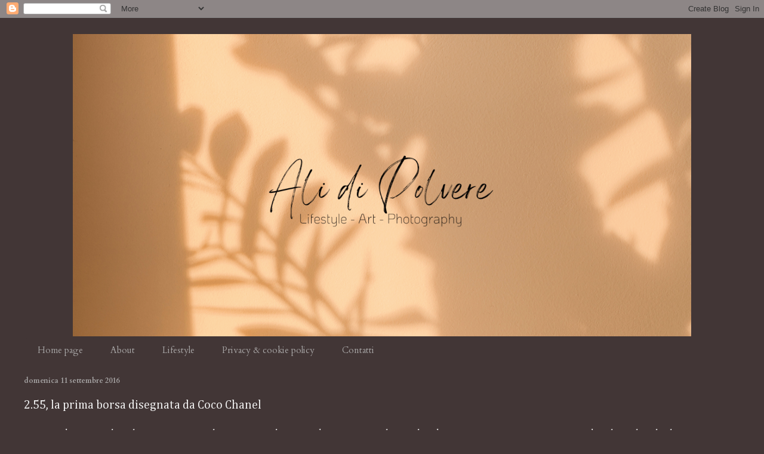

--- FILE ---
content_type: text/html; charset=UTF-8
request_url: http://alidipolvere.blogspot.com/2016/09/255-la-prima-borsa-disegnata-da-coco.html
body_size: 13384
content:
<!DOCTYPE html>
<html class='v2' dir='ltr' xmlns='http://www.w3.org/1999/xhtml' xmlns:b='http://www.google.com/2005/gml/b' xmlns:data='http://www.google.com/2005/gml/data' xmlns:expr='http://www.google.com/2005/gml/expr'>
<head>
<link href='https://www.blogger.com/static/v1/widgets/4128112664-css_bundle_v2.css' rel='stylesheet' type='text/css'/>
<meta content='width=1100' name='viewport'/>
<meta content='text/html; charset=UTF-8' http-equiv='Content-Type'/>
<meta content='blogger' name='generator'/>
<link href='http://alidipolvere.blogspot.com/favicon.ico' rel='icon' type='image/x-icon'/>
<link href='http://alidipolvere.blogspot.com/2016/09/255-la-prima-borsa-disegnata-da-coco.html' rel='canonical'/>
<link rel="alternate" type="application/atom+xml" title="Ali di Polvere - Atom" href="http://alidipolvere.blogspot.com/feeds/posts/default" />
<link rel="alternate" type="application/rss+xml" title="Ali di Polvere - RSS" href="http://alidipolvere.blogspot.com/feeds/posts/default?alt=rss" />
<link rel="service.post" type="application/atom+xml" title="Ali di Polvere - Atom" href="https://draft.blogger.com/feeds/49817702940154407/posts/default" />

<link rel="alternate" type="application/atom+xml" title="Ali di Polvere - Atom" href="http://alidipolvere.blogspot.com/feeds/2117747995459956010/comments/default" />
<!--Can't find substitution for tag [blog.ieCssRetrofitLinks]-->
<link href='https://blogger.googleusercontent.com/img/b/R29vZ2xl/AVvXsEi-KkBeftsVGUUUTzLej-n-iLeTVsYdKLf-6rznVBoeDClAFfOZOvqRBQGvegxc9XjzSE5oR2TafK-3KXN5y4jOYjnTfrkBM21gt97ca915-0LwFwkAZdZaqSFrZPTiI_FZDxQiDr4vXw/s1600/chanel+1+watercolor.png' rel='image_src'/>
<meta content='http://alidipolvere.blogspot.com/2016/09/255-la-prima-borsa-disegnata-da-coco.html' property='og:url'/>
<meta content='2.55, la prima borsa disegnata da Coco Chanel' property='og:title'/>
<meta content=' Scrivere di Coco Chanel non è mai semplice, per me. Il timore di non trovare le parole adatte per raccontare questa icona di stile, colei c...' property='og:description'/>
<meta content='https://blogger.googleusercontent.com/img/b/R29vZ2xl/AVvXsEi-KkBeftsVGUUUTzLej-n-iLeTVsYdKLf-6rznVBoeDClAFfOZOvqRBQGvegxc9XjzSE5oR2TafK-3KXN5y4jOYjnTfrkBM21gt97ca915-0LwFwkAZdZaqSFrZPTiI_FZDxQiDr4vXw/w1200-h630-p-k-no-nu/chanel+1+watercolor.png' property='og:image'/>
<title>2.55, la prima borsa disegnata da Coco Chanel</title>
<style type='text/css'>@font-face{font-family:'Cambria';font-style:normal;font-weight:400;font-display:swap;src:url(//fonts.gstatic.com/l/font?kit=GFDqWAB9jnWLT-HIK7ILrphaOAw&skey=d4699178559bc4b0&v=v18)format('woff2');unicode-range:U+0000-00FF,U+0131,U+0152-0153,U+02BB-02BC,U+02C6,U+02DA,U+02DC,U+0304,U+0308,U+0329,U+2000-206F,U+20AC,U+2122,U+2191,U+2193,U+2212,U+2215,U+FEFF,U+FFFD;}@font-face{font-family:'Cardo';font-style:normal;font-weight:400;font-display:swap;src:url(//fonts.gstatic.com/s/cardo/v21/wlp_gwjKBV1pqhvP3IE7225PUCk.woff2)format('woff2');unicode-range:U+0304-0305,U+0308,U+0331,U+10330-1034A;}@font-face{font-family:'Cardo';font-style:normal;font-weight:400;font-display:swap;src:url(//fonts.gstatic.com/s/cardo/v21/wlp_gwjKBV1pqhv03IE7225PUCk.woff2)format('woff2');unicode-range:U+1F00-1FFF;}@font-face{font-family:'Cardo';font-style:normal;font-weight:400;font-display:swap;src:url(//fonts.gstatic.com/s/cardo/v21/wlp_gwjKBV1pqhv73IE7225PUCk.woff2)format('woff2');unicode-range:U+0370-0377,U+037A-037F,U+0384-038A,U+038C,U+038E-03A1,U+03A3-03FF;}@font-face{font-family:'Cardo';font-style:normal;font-weight:400;font-display:swap;src:url(//fonts.gstatic.com/s/cardo/v21/wlp_gwjKBV1pqhv63IE7225PUCk.woff2)format('woff2');unicode-range:U+0307-0308,U+0590-05FF,U+200C-2010,U+20AA,U+25CC,U+FB1D-FB4F;}@font-face{font-family:'Cardo';font-style:normal;font-weight:400;font-display:swap;src:url(//fonts.gstatic.com/s/cardo/v21/wlp_gwjKBV1pqhu63IE7225PUCk.woff2)format('woff2');unicode-range:U+10300-1032F;}@font-face{font-family:'Cardo';font-style:normal;font-weight:400;font-display:swap;src:url(//fonts.gstatic.com/s/cardo/v21/wlp_gwjKBV1pqhvM3IE7225PUCk.woff2)format('woff2');unicode-range:U+16A0-16F8;}@font-face{font-family:'Cardo';font-style:normal;font-weight:400;font-display:swap;src:url(//fonts.gstatic.com/s/cardo/v21/wlp_gwjKBV1pqhv23IE7225PUCk.woff2)format('woff2');unicode-range:U+0100-02BA,U+02BD-02C5,U+02C7-02CC,U+02CE-02D7,U+02DD-02FF,U+0304,U+0308,U+0329,U+1D00-1DBF,U+1E00-1E9F,U+1EF2-1EFF,U+2020,U+20A0-20AB,U+20AD-20C0,U+2113,U+2C60-2C7F,U+A720-A7FF;}@font-face{font-family:'Cardo';font-style:normal;font-weight:400;font-display:swap;src:url(//fonts.gstatic.com/s/cardo/v21/wlp_gwjKBV1pqhv43IE7225P.woff2)format('woff2');unicode-range:U+0000-00FF,U+0131,U+0152-0153,U+02BB-02BC,U+02C6,U+02DA,U+02DC,U+0304,U+0308,U+0329,U+2000-206F,U+20AC,U+2122,U+2191,U+2193,U+2212,U+2215,U+FEFF,U+FFFD;}@font-face{font-family:'Cardo';font-style:normal;font-weight:700;font-display:swap;src:url(//fonts.gstatic.com/s/cardo/v21/wlpygwjKBV1pqhND-ZQh-WNlaiBWM_I.woff2)format('woff2');unicode-range:U+0304-0305,U+0308,U+0331,U+10330-1034A;}@font-face{font-family:'Cardo';font-style:normal;font-weight:700;font-display:swap;src:url(//fonts.gstatic.com/s/cardo/v21/wlpygwjKBV1pqhND-ZQa-WNlaiBWM_I.woff2)format('woff2');unicode-range:U+1F00-1FFF;}@font-face{font-family:'Cardo';font-style:normal;font-weight:700;font-display:swap;src:url(//fonts.gstatic.com/s/cardo/v21/wlpygwjKBV1pqhND-ZQV-WNlaiBWM_I.woff2)format('woff2');unicode-range:U+0370-0377,U+037A-037F,U+0384-038A,U+038C,U+038E-03A1,U+03A3-03FF;}@font-face{font-family:'Cardo';font-style:normal;font-weight:700;font-display:swap;src:url(//fonts.gstatic.com/s/cardo/v21/wlpygwjKBV1pqhND-ZQU-WNlaiBWM_I.woff2)format('woff2');unicode-range:U+0307-0308,U+0590-05FF,U+200C-2010,U+20AA,U+25CC,U+FB1D-FB4F;}@font-face{font-family:'Cardo';font-style:normal;font-weight:700;font-display:swap;src:url(//fonts.gstatic.com/s/cardo/v21/wlpygwjKBV1pqhND-ZRU-WNlaiBWM_I.woff2)format('woff2');unicode-range:U+10300-1032F;}@font-face{font-family:'Cardo';font-style:normal;font-weight:700;font-display:swap;src:url(//fonts.gstatic.com/s/cardo/v21/wlpygwjKBV1pqhND-ZQi-WNlaiBWM_I.woff2)format('woff2');unicode-range:U+16A0-16F8;}@font-face{font-family:'Cardo';font-style:normal;font-weight:700;font-display:swap;src:url(//fonts.gstatic.com/s/cardo/v21/wlpygwjKBV1pqhND-ZQY-WNlaiBWM_I.woff2)format('woff2');unicode-range:U+0100-02BA,U+02BD-02C5,U+02C7-02CC,U+02CE-02D7,U+02DD-02FF,U+0304,U+0308,U+0329,U+1D00-1DBF,U+1E00-1E9F,U+1EF2-1EFF,U+2020,U+20A0-20AB,U+20AD-20C0,U+2113,U+2C60-2C7F,U+A720-A7FF;}@font-face{font-family:'Cardo';font-style:normal;font-weight:700;font-display:swap;src:url(//fonts.gstatic.com/s/cardo/v21/wlpygwjKBV1pqhND-ZQW-WNlaiBW.woff2)format('woff2');unicode-range:U+0000-00FF,U+0131,U+0152-0153,U+02BB-02BC,U+02C6,U+02DA,U+02DC,U+0304,U+0308,U+0329,U+2000-206F,U+20AC,U+2122,U+2191,U+2193,U+2212,U+2215,U+FEFF,U+FFFD;}</style>
<style id='page-skin-1' type='text/css'><!--
/*
-----------------------------------------------
Blogger Template Style
Name:     Ethereal
Designer: Jason Morrow
URL:      jasonmorrow.etsy.com
----------------------------------------------- */
/* Content
----------------------------------------------- */
body {
font: normal normal 17px Cardo;
color: #eeeeee;
background: #423636 none repeat-x scroll top left;
}
html body .content-outer {
min-width: 0;
max-width: 100%;
width: 100%;
}
a:link {
text-decoration: none;
color: #FCE8B2;
}
a:visited {
text-decoration: none;
color: #eb9d75;
}
a:hover {
text-decoration: underline;
color: #f4a076;
}
.main-inner {
padding-top: 15px;
}
.body-fauxcolumn-outer {
background: transparent none repeat-x scroll top center;
}
.content-fauxcolumns .fauxcolumn-inner {
background: #423636 none repeat-x scroll top left;
border-left: 1px solid #423636;
border-right: 1px solid #423636;
}
/* Flexible Background
----------------------------------------------- */
.content-fauxcolumn-outer .fauxborder-left {
width: 100%;
padding-left: 0;
margin-left: -0;
background-color: transparent;
background-image: none;
background-repeat: no-repeat;
background-position: left top;
}
.content-fauxcolumn-outer .fauxborder-right {
margin-right: -0;
width: 0;
background-color: transparent;
background-image: none;
background-repeat: no-repeat;
background-position: right top;
}
/* Columns
----------------------------------------------- */
.content-inner {
padding: 0;
}
/* Header
----------------------------------------------- */
.header-inner {
padding: 27px 0 3px;
}
.header-inner .section {
margin: 0 35px;
}
.Header h1 {
font: normal normal 60px Times, 'Times New Roman', FreeSerif, serif;
color: #ffa575;
}
.Header h1 a {
color: #ffa575;
}
.Header .description {
font-size: 115%;
color: #a9a7a7;
}
.header-inner .Header .titlewrapper,
.header-inner .Header .descriptionwrapper {
padding-left: 0;
padding-right: 0;
margin-bottom: 0;
}
/* Tabs
----------------------------------------------- */
.tabs-outer {
position: relative;
background: transparent;
}
.tabs-cap-top, .tabs-cap-bottom {
position: absolute;
width: 100%;
}
.tabs-cap-bottom {
bottom: 0;
}
.tabs-inner {
padding: 0;
}
.tabs-inner .section {
margin: 0 35px;
}
*+html body .tabs-inner .widget li {
padding: 1px;
}
.PageList {
border-bottom: 1px solid #423636;
}
.tabs-inner .widget li.selected a,
.tabs-inner .widget li a:hover {
position: relative;
-moz-border-radius-topleft: 5px;
-moz-border-radius-topright: 5px;
-webkit-border-top-left-radius: 5px;
-webkit-border-top-right-radius: 5px;
-goog-ms-border-top-left-radius: 5px;
-goog-ms-border-top-right-radius: 5px;
border-top-left-radius: 5px;
border-top-right-radius: 5px;
background: #3d3b3b none ;
color: #a9a7a7;
}
.tabs-inner .widget li a {
display: inline-block;
margin: 0;
margin-right: 1px;
padding: .65em 1.5em;
font: normal normal 15px Cardo;
color: #a9a7a7;
background-color: #423636;
-moz-border-radius-topleft: 5px;
-moz-border-radius-topright: 5px;
-webkit-border-top-left-radius: 5px;
-webkit-border-top-right-radius: 5px;
-goog-ms-border-top-left-radius: 5px;
-goog-ms-border-top-right-radius: 5px;
border-top-left-radius: 5px;
border-top-right-radius: 5px;
}
/* Headings
----------------------------------------------- */
h2 {
font: normal bold 12px Cardo;
color: #a9a7a7;
}
/* Widgets
----------------------------------------------- */
.main-inner .column-left-inner {
padding: 0 0 0 20px;
}
.main-inner .column-left-inner .section {
margin-right: 0;
}
.main-inner .column-right-inner {
padding: 0 20px 0 0;
}
.main-inner .column-right-inner .section {
margin-left: 0;
}
.main-inner .section {
padding: 0;
}
.main-inner .widget {
padding: 0 0 15px;
margin: 20px 0;
border-bottom: 1px solid #f9f9f9;
}
.main-inner .widget h2 {
margin: 0;
padding: .6em 0 .5em;
}
.footer-inner .widget h2 {
padding: 0 0 .4em;
}
.main-inner .widget h2 + div, .footer-inner .widget h2 + div {
padding-top: 15px;
}
.main-inner .widget .widget-content {
margin: 0;
padding: 15px 0 0;
}
.main-inner .widget ul, .main-inner .widget #ArchiveList ul.flat {
margin: -15px -15px -15px;
padding: 0;
list-style: none;
}
.main-inner .sidebar .widget h2 {
border-bottom: 1px solid transparent;
}
.main-inner .widget #ArchiveList {
margin: -15px 0 0;
}
.main-inner .widget ul li, .main-inner .widget #ArchiveList ul.flat li {
padding: .5em 15px;
text-indent: 0;
}
.main-inner .widget #ArchiveList ul li {
padding-top: .25em;
padding-bottom: .25em;
}
.main-inner .widget ul li:first-child, .main-inner .widget #ArchiveList ul.flat li:first-child {
border-top: none;
}
.main-inner .widget ul li:last-child, .main-inner .widget #ArchiveList ul.flat li:last-child {
border-bottom: none;
}
.main-inner .widget .post-body ul {
padding: 0 2.5em;
margin: .5em 0;
list-style: disc;
}
.main-inner .widget .post-body ul li {
padding: 0.25em 0;
margin-bottom: .25em;
color: #eeeeee;
border: none;
}
.footer-inner .widget ul {
padding: 0;
list-style: none;
}
.widget .zippy {
color: #ffffff;
}
/* Posts
----------------------------------------------- */
.main.section {
margin: 0 20px;
}
body .main-inner .Blog {
padding: 0;
background-color: transparent;
border: none;
}
.main-inner .widget h2.date-header {
border-bottom: 1px solid transparent;
}
.date-outer {
position: relative;
margin: 15px 0 20px;
}
.date-outer:first-child {
margin-top: 0;
}
.date-posts {
clear: both;
}
.post-outer, .inline-ad {
border-bottom: 1px solid #f9f9f9;
padding: 30px 0;
}
.post-outer {
padding-bottom: 10px;
}
.post-outer:first-child {
padding-top: 0;
border-top: none;
}
.post-outer:last-child, .inline-ad:last-child {
border-bottom: none;
}
.post-body img {
padding: 8px;
}
h3.post-title, h4 {
font: normal normal 20px Cambria;
color: #EEEEEE;
}
h3.post-title a {
font: normal normal 20px Cambria;
color: #EEEEEE;
text-decoration: none;
}
h3.post-title a:hover {
color: #f4a076;
text-decoration: underline;
}
.post-header {
margin: 0 0 1.5em;
}
.post-body {
line-height: 1.4;
}
.post-footer {
margin: 1.5em 0 0;
}
#blog-pager {
padding: 15px;
}
.blog-feeds, .post-feeds {
margin: 1em 0;
text-align: center;
}
.post-outer .comments {
margin-top: 2em;
}
/* Comments
----------------------------------------------- */
.comments .comments-content .icon.blog-author {
background-repeat: no-repeat;
background-image: url([data-uri]);
}
.comments .comments-content .loadmore a {
background: #423636 none repeat-x scroll top left;
}
.comments .comments-content .loadmore a {
border-top: 1px solid transparent;
border-bottom: 1px solid transparent;
}
.comments .comment-thread.inline-thread {
background: #423636 none repeat-x scroll top left;
}
.comments .continue {
border-top: 2px solid transparent;
}
/* Footer
----------------------------------------------- */
.footer-inner {
padding: 30px 0;
overflow: hidden;
}
/* Mobile
----------------------------------------------- */
body.mobile  {
background-size: auto
}
.mobile .body-fauxcolumn-outer {
background: ;
}
.mobile .content-fauxcolumns .fauxcolumn-inner {
opacity: 0.75;
}
.mobile .content-fauxcolumn-outer .fauxborder-right {
margin-right: 0;
}
.mobile-link-button {
background-color: #3d3b3b;
}
.mobile-link-button a:link, .mobile-link-button a:visited {
color: #a9a7a7;
}
.mobile-index-contents {
color: #444444;
}
.mobile .body-fauxcolumn-outer {
background-size: 100% auto;
}
.mobile .mobile-date-outer {
border-bottom: transparent;
}
.mobile .PageList {
border-bottom: none;
}
.mobile .tabs-inner .section {
margin: 0;
}
.mobile .tabs-inner .PageList .widget-content {
background: #3d3b3b none;
color: #a9a7a7;
}
.mobile .tabs-inner .PageList .widget-content .pagelist-arrow {
border-left: 1px solid #a9a7a7;
}
.mobile .footer-inner {
overflow: visible;
}
body.mobile .AdSense {
margin: 0 -10px;
}
#header-inner img {margin: 0 auto;}
--></style>
<style id='template-skin-1' type='text/css'><!--
body {
min-width: 1270px;
}
.content-outer, .content-fauxcolumn-outer, .region-inner {
min-width: 1270px;
max-width: 1270px;
_width: 1270px;
}
.main-inner .columns {
padding-left: 0px;
padding-right: 100px;
}
.main-inner .fauxcolumn-center-outer {
left: 0px;
right: 100px;
/* IE6 does not respect left and right together */
_width: expression(this.parentNode.offsetWidth -
parseInt("0px") -
parseInt("100px") + 'px');
}
.main-inner .fauxcolumn-left-outer {
width: 0px;
}
.main-inner .fauxcolumn-right-outer {
width: 100px;
}
.main-inner .column-left-outer {
width: 0px;
right: 100%;
margin-left: -0px;
}
.main-inner .column-right-outer {
width: 100px;
margin-right: -100px;
}
#layout {
min-width: 0;
}
#layout .content-outer {
min-width: 0;
width: 800px;
}
#layout .region-inner {
min-width: 0;
width: auto;
}
body#layout div.add_widget {
padding: 8px;
}
body#layout div.add_widget a {
margin-left: 32px;
}
--></style>
<link href='https://draft.blogger.com/dyn-css/authorization.css?targetBlogID=49817702940154407&amp;zx=ff670f9e-d8f3-4798-94c4-017e6c55d8d8' media='none' onload='if(media!=&#39;all&#39;)media=&#39;all&#39;' rel='stylesheet'/><noscript><link href='https://draft.blogger.com/dyn-css/authorization.css?targetBlogID=49817702940154407&amp;zx=ff670f9e-d8f3-4798-94c4-017e6c55d8d8' rel='stylesheet'/></noscript>
<meta name='google-adsense-platform-account' content='ca-host-pub-1556223355139109'/>
<meta name='google-adsense-platform-domain' content='blogspot.com'/>

<link rel="stylesheet" href="https://fonts.googleapis.com/css2?display=swap&family=Cardo"></head>
<body class='loading variant-leaves1'>
<div class='navbar section' id='navbar' name='Navbar'><div class='widget Navbar' data-version='1' id='Navbar1'><script type="text/javascript">
    function setAttributeOnload(object, attribute, val) {
      if(window.addEventListener) {
        window.addEventListener('load',
          function(){ object[attribute] = val; }, false);
      } else {
        window.attachEvent('onload', function(){ object[attribute] = val; });
      }
    }
  </script>
<div id="navbar-iframe-container"></div>
<script type="text/javascript" src="https://apis.google.com/js/platform.js"></script>
<script type="text/javascript">
      gapi.load("gapi.iframes:gapi.iframes.style.bubble", function() {
        if (gapi.iframes && gapi.iframes.getContext) {
          gapi.iframes.getContext().openChild({
              url: 'https://draft.blogger.com/navbar/49817702940154407?po\x3d2117747995459956010\x26origin\x3dhttp://alidipolvere.blogspot.com',
              where: document.getElementById("navbar-iframe-container"),
              id: "navbar-iframe"
          });
        }
      });
    </script><script type="text/javascript">
(function() {
var script = document.createElement('script');
script.type = 'text/javascript';
script.src = '//pagead2.googlesyndication.com/pagead/js/google_top_exp.js';
var head = document.getElementsByTagName('head')[0];
if (head) {
head.appendChild(script);
}})();
</script>
</div></div>
<div class='body-fauxcolumns'>
<div class='fauxcolumn-outer body-fauxcolumn-outer'>
<div class='cap-top'>
<div class='cap-left'></div>
<div class='cap-right'></div>
</div>
<div class='fauxborder-left'>
<div class='fauxborder-right'></div>
<div class='fauxcolumn-inner'>
</div>
</div>
<div class='cap-bottom'>
<div class='cap-left'></div>
<div class='cap-right'></div>
</div>
</div>
</div>
<div class='content'>
<div class='content-fauxcolumns'>
<div class='fauxcolumn-outer content-fauxcolumn-outer'>
<div class='cap-top'>
<div class='cap-left'></div>
<div class='cap-right'></div>
</div>
<div class='fauxborder-left'>
<div class='fauxborder-right'></div>
<div class='fauxcolumn-inner'>
</div>
</div>
<div class='cap-bottom'>
<div class='cap-left'></div>
<div class='cap-right'></div>
</div>
</div>
</div>
<div class='content-outer'>
<div class='content-cap-top cap-top'>
<div class='cap-left'></div>
<div class='cap-right'></div>
</div>
<div class='fauxborder-left content-fauxborder-left'>
<div class='fauxborder-right content-fauxborder-right'></div>
<div class='content-inner'>
<header>
<div class='header-outer'>
<div class='header-cap-top cap-top'>
<div class='cap-left'></div>
<div class='cap-right'></div>
</div>
<div class='fauxborder-left header-fauxborder-left'>
<div class='fauxborder-right header-fauxborder-right'></div>
<div class='region-inner header-inner'>
<div class='header section' id='header' name='Intestazione'><div class='widget Header' data-version='1' id='Header1'>
<div id='header-inner'>
<a href='http://alidipolvere.blogspot.com/' style='display: block'>
<img alt='Ali di Polvere' height='506px; ' id='Header1_headerimg' src='https://blogger.googleusercontent.com/img/a/AVvXsEjWzPjbaNY9U_VNBZA3GpdFBRHHyi7CvwIU2aaEJlv5Gw19F3t8fJ2ORO-E1SkI9owMCqgfQLbwajKkS5D3TG9pHZ-iuVdvK8dsj2PWQBCnfY5qpquHpFE1NYqW26nJxtMCbesiWgZhhG8Xt6L6xx_mCbUwdXsSMbtudldSSB9GcU6JWlFeq1OM_xY=s1036' style='display: block' width='1036px; '/>
</a>
</div>
</div></div>
</div>
</div>
<div class='header-cap-bottom cap-bottom'>
<div class='cap-left'></div>
<div class='cap-right'></div>
</div>
</div>
</header>
<div class='tabs-outer'>
<div class='tabs-cap-top cap-top'>
<div class='cap-left'></div>
<div class='cap-right'></div>
</div>
<div class='fauxborder-left tabs-fauxborder-left'>
<div class='fauxborder-right tabs-fauxborder-right'></div>
<div class='region-inner tabs-inner'>
<div class='tabs section' id='crosscol' name='Multi-colonne'><div class='widget PageList' data-version='1' id='PageList2'>
<h2>Pagine</h2>
<div class='widget-content'>
<ul>
<li>
<a href='http://alidipolvere.blogspot.com/'>Home page</a>
</li>
<li>
<a href='http://alidipolvere.blogspot.com/p/chi-sono.html'>About</a>
</li>
<li>
<a href='http://alidipolvere.blogspot.com/p/lifestile.html'>Lifestyle</a>
</li>
<li>
<a href='http://alidipolvere.blogspot.com/p/questo-sito-ed-alcuni-strumenti-qui.html'>Privacy &amp; cookie policy</a>
</li>
<li>
<a href='http://alidipolvere.blogspot.com/p/contatti.html'>Contatti</a>
</li>
</ul>
<div class='clear'></div>
</div>
</div></div>
<div class='tabs no-items section' id='crosscol-overflow' name='Cross-Column 2'></div>
</div>
</div>
<div class='tabs-cap-bottom cap-bottom'>
<div class='cap-left'></div>
<div class='cap-right'></div>
</div>
</div>
<div class='main-outer'>
<div class='main-cap-top cap-top'>
<div class='cap-left'></div>
<div class='cap-right'></div>
</div>
<div class='fauxborder-left main-fauxborder-left'>
<div class='fauxborder-right main-fauxborder-right'></div>
<div class='region-inner main-inner'>
<div class='columns fauxcolumns'>
<div class='fauxcolumn-outer fauxcolumn-center-outer'>
<div class='cap-top'>
<div class='cap-left'></div>
<div class='cap-right'></div>
</div>
<div class='fauxborder-left'>
<div class='fauxborder-right'></div>
<div class='fauxcolumn-inner'>
</div>
</div>
<div class='cap-bottom'>
<div class='cap-left'></div>
<div class='cap-right'></div>
</div>
</div>
<div class='fauxcolumn-outer fauxcolumn-left-outer'>
<div class='cap-top'>
<div class='cap-left'></div>
<div class='cap-right'></div>
</div>
<div class='fauxborder-left'>
<div class='fauxborder-right'></div>
<div class='fauxcolumn-inner'>
</div>
</div>
<div class='cap-bottom'>
<div class='cap-left'></div>
<div class='cap-right'></div>
</div>
</div>
<div class='fauxcolumn-outer fauxcolumn-right-outer'>
<div class='cap-top'>
<div class='cap-left'></div>
<div class='cap-right'></div>
</div>
<div class='fauxborder-left'>
<div class='fauxborder-right'></div>
<div class='fauxcolumn-inner'>
</div>
</div>
<div class='cap-bottom'>
<div class='cap-left'></div>
<div class='cap-right'></div>
</div>
</div>
<!-- corrects IE6 width calculation -->
<div class='columns-inner'>
<div class='column-center-outer'>
<div class='column-center-inner'>
<div class='main section' id='main' name='Principale'><div class='widget Blog' data-version='1' id='Blog1'>
<div class='blog-posts hfeed'>

          <div class="date-outer">
        
<h2 class='date-header'><span>domenica 11 settembre 2016</span></h2>

          <div class="date-posts">
        
<div class='post-outer'>
<div class='post hentry uncustomized-post-template' itemprop='blogPost' itemscope='itemscope' itemtype='http://schema.org/BlogPosting'>
<meta content='https://blogger.googleusercontent.com/img/b/R29vZ2xl/AVvXsEi-KkBeftsVGUUUTzLej-n-iLeTVsYdKLf-6rznVBoeDClAFfOZOvqRBQGvegxc9XjzSE5oR2TafK-3KXN5y4jOYjnTfrkBM21gt97ca915-0LwFwkAZdZaqSFrZPTiI_FZDxQiDr4vXw/s1600/chanel+1+watercolor.png' itemprop='image_url'/>
<meta content='49817702940154407' itemprop='blogId'/>
<meta content='2117747995459956010' itemprop='postId'/>
<a name='2117747995459956010'></a>
<h3 class='post-title entry-title' itemprop='name'>
2.55, la prima borsa disegnata da Coco Chanel
</h3>
<div class='post-header'>
<div class='post-header-line-1'></div>
</div>
<div class='post-body entry-content' id='post-body-2117747995459956010' itemprop='description articleBody'>
<div class="separator" style="clear: both; text-align: justify;">
Scrivere di Coco Chanel non è mai semplice, per me. Il timore di non trovare le parole adatte per raccontare questa icona di stile, colei che ha rivoluzionato una moda fatta di corsetti, busti e crinoline creando un look semplice e lineare è sempre presente. Ogni volta scopro qualcosa di nuovo, qualcosa che, prima, mi era sfuggito o non avevo approfondito abbastanza.&nbsp;</div>
<div class="separator" style="clear: both; text-align: justify;">
Ho letto diverse biografie su di lei, ho visto film e documentari, e l'ammirazione che nutro per questa donna straordinaria è in crescita costante.</div>
<div class="separator" style="clear: both; text-align: justify;">
<br /></div>
<div class="separator" style="clear: both; text-align: justify;">
Gabrielle Bonheur Chanel nacque a Saumur il 19 agosto del 1883 da Henri-Albert Chanel e Jeanne DeVolle.&nbsp;</div>
<div class="separator" style="clear: both; text-align: justify;">
Dopo la morte della madre, Gabrielle e le sue sorelle trascorsero diversi anni in un orfanotrofio di Aubazine, gestito dalle suore della congregazione del Sacro Cuore poichè il padre era spesso in viaggio per lavoro.</div>
<div class="separator" style="clear: both; text-align: justify;">
Fu l'infanzia difficile a far nascere in lei il desiderio di riscatto e la tenacia per raggiungere i suoi obiettivi.</div>
<div class="separator" style="clear: both; text-align: justify;">
Dotata di gran gusto, la sua carriera iniziò in un negozio di biancheria e maglieria. Lavorò poi come modista, creando i primi cappellini in paglia ornati da semplici fiori di raso per le signore dell'Alta Società. Con Chanel nasce lo sportswear e nel guardaroba femminile appare per la prima volta il jersey e, più tardi, il tailleur.&nbsp;</div>
<div class="separator" style="clear: both; text-align: justify;">
<br /></div>
<div class="separator" style="clear: both; text-align: justify;">
La storia della prima borsa disegnata da Chanel ha il fascino di ogni sua creazione.</div>
<div class="separator" style="clear: both; text-align: center;">
<br /></div>
<div class="separator" style="clear: both; text-align: center;">
<br /></div>
<div class="separator" style="clear: both; text-align: center;">
<a href="https://blogger.googleusercontent.com/img/b/R29vZ2xl/AVvXsEi-KkBeftsVGUUUTzLej-n-iLeTVsYdKLf-6rznVBoeDClAFfOZOvqRBQGvegxc9XjzSE5oR2TafK-3KXN5y4jOYjnTfrkBM21gt97ca915-0LwFwkAZdZaqSFrZPTiI_FZDxQiDr4vXw/s1600/chanel+1+watercolor.png" imageanchor="1" style="margin-left: 1em; margin-right: 1em;"><img border="0" src="https://blogger.googleusercontent.com/img/b/R29vZ2xl/AVvXsEi-KkBeftsVGUUUTzLej-n-iLeTVsYdKLf-6rznVBoeDClAFfOZOvqRBQGvegxc9XjzSE5oR2TafK-3KXN5y4jOYjnTfrkBM21gt97ca915-0LwFwkAZdZaqSFrZPTiI_FZDxQiDr4vXw/s1600/chanel+1+watercolor.png" /></a></div>
<div class="separator" style="clear: both; text-align: center;">
</div>
<a name="more"></a><div class="separator" style="clear: both; text-align: center;">
<br /></div>
<div class="separator" style="clear: both; text-align: justify;">
La borsa trapuntata a rombi (matelassé) venne disegnata nel febbraio del 1955 (da qui il nome 2.55) utilizzando materiali come la pelle d'agnello o, appunto, il jersey.</div>
<div class="separator" style="clear: both; text-align: justify;">
Il suo nome è essenziale come quello di un'altra creazione di Mademoiselle: il profumo Chanel n.5, il suo numero porta fortuna, nonché il quinto campione proposto dal suo profumiere Ernest Beaux.</div>
<div class="separator" style="clear: both; text-align: justify;">
<br /></div>
<div class="separator" style="clear: both; text-align: justify;">
La borsa era diversa dalle precedenti, poichè era pensata per le donne che lavoravano, attive e dinamiche in ogni campo, di conseguenza le mani dovevano essere libere nei movimenti: ecco quindi la tracolla con la catena regolabile argento o dorata.</div>
<div class="separator" style="clear: both; text-align: justify;">
La 2.55 come la conosciamo oggi (la Chanel Classic Flap), con il logo delle due C e la pelle intrecciata nella catena, fu introdotta nel 1983 da Karl Lagerfeld, stilista della Maison.</div>
<div class="separator" style="clear: both; text-align: center;">
<br /></div>
<div class="separator" style="clear: both; text-align: center;">
</div>
<div class="separator" style="clear: both; text-align: center;">
<br /></div>
<div class="separator" style="clear: both; text-align: center;">
<br /></div>
<div class="separator" style="clear: both; text-align: center;">
<a href="https://blogger.googleusercontent.com/img/b/R29vZ2xl/AVvXsEjh_p2Zzjd6ZE84MzIhThmXoEwh9WnvyQFyUjfghKhEr0KnGhrnQdaadXaFcBJJ7mIBac7xGeMyspqqM79K66ABzvAUMkNJ8XuXa-_YxMIvBBVFrKC09xtKfRWoH4hXzlu3eVCNhUwFsg/s1600/chanel+work+in+progress.png" imageanchor="1" style="margin-left: 1em; margin-right: 1em;"><img border="0" src="https://blogger.googleusercontent.com/img/b/R29vZ2xl/AVvXsEjh_p2Zzjd6ZE84MzIhThmXoEwh9WnvyQFyUjfghKhEr0KnGhrnQdaadXaFcBJJ7mIBac7xGeMyspqqM79K66ABzvAUMkNJ8XuXa-_YxMIvBBVFrKC09xtKfRWoH4hXzlu3eVCNhUwFsg/s1600/chanel+work+in+progress.png" /></a></div>
<div class="separator" style="clear: both; text-align: center;">
<br /></div>
<div class="separator" style="clear: both; text-align: center;">
<br /></div>
<div class="separator" style="clear: both; text-align: center;">
<span style="text-align: justify;">Chanel amava il rigore, sia nel design che nei colori: la predilezione per il bianco e nero si deve all'abito delle suore. L'interno della borsa color bordeaux si ispira invece alle divise dei bambini dell'orfanotrofio, una reminiscenza del passato che non la abbandonò mai.&nbsp;</span></div>
<div class="separator" style="clear: both; text-align: center;">
<br /></div>
<div class="separator" style="clear: both; text-align: center;">
<br /></div>
<div class="separator" style="clear: both; text-align: center;">
<a href="https://blogger.googleusercontent.com/img/b/R29vZ2xl/AVvXsEiNftdh3uYMD04BzlGG-uzv_oX-G88sIqKL3HwM3IInAt6c2fWnXYSVC9ZS5I5c22zculDBH7tozKiu283YqAnpDmnxlPA61kIPc__wOr6oWVVjd0KQj9k7qgRa3bWfkV7fcrT1Mk0Aaw/s1600/chanel+flap.png" imageanchor="1" style="margin-left: 1em; margin-right: 1em;"><img border="0" src="https://blogger.googleusercontent.com/img/b/R29vZ2xl/AVvXsEiNftdh3uYMD04BzlGG-uzv_oX-G88sIqKL3HwM3IInAt6c2fWnXYSVC9ZS5I5c22zculDBH7tozKiu283YqAnpDmnxlPA61kIPc__wOr6oWVVjd0KQj9k7qgRa3bWfkV7fcrT1Mk0Aaw/s1600/chanel+flap.png" /></a></div>
<div class="separator" style="clear: both; text-align: center;">
<br /></div>
<div class="separator" style="clear: both; text-align: center;">
<br /></div>
<div class="separator" style="clear: both; text-align: center;">
<span style="text-align: justify;">Coco Chanel morì a Parigi il 10 gennaio 1971 a 87 anni, di domenica, "l'unico giorno che potesse ucciderla" come dissero i suoi dipendenti.</span></div>
<div class="separator" style="clear: both; text-align: center;">
<span style="text-align: justify;">Ebbe grandi gioie, ma anche grandi dolori, come la scomparsa della madre quando era piccola,</span></div>
<div class="separator" style="clear: both; text-align: center;">
<span style="text-align: justify;">e di Boy Capel,</span><span style="text-align: justify;">&nbsp;l'amore della sua vita. L'uomo che stava per sposare.</span><span style="text-align: justify;">&nbsp;</span></div>
<div class="separator" style="clear: both; text-align: center;">
<span style="text-align: justify;">Perché "nella vita si muore più di una volta".</span></div>
<div class="separator" style="clear: both; text-align: center;">
<span style="text-align: justify;"><br /></span></div>
<div class="separator" style="clear: both; text-align: center;">
Nonostante tutto, ebbe una grande forza, e creò impero.</div>
<div class="separator" style="clear: both; text-align: center;">
Ed oggi è un esempio per tutte le donne.</div>
<div class="separator" style="clear: both; text-align: center;">
<br /></div>
<div class="separator" style="clear: both; text-align: center;">
<br /></div>
<div class="separator" style="clear: both; text-align: center;">
<br /></div>
<div class="separator" style="clear: both; text-align: center;">
<br /></div>
<br />
<div class="separator" style="clear: both; text-align: center;">
</div>
<br />
<div class="separator" style="-webkit-text-stroke-width: 0px; clear: both; color: black; font-family: &quot;Times New Roman&quot;; font-size: medium; font-style: normal; font-variant-caps: normal; font-variant-ligatures: normal; font-weight: normal; letter-spacing: normal; line-height: normal; margin: 0px; orphans: 2; text-align: center; text-indent: 0px; text-transform: none; white-space: normal; widows: 2; word-spacing: 0px;">
<br /></div>
<div style='clear: both;'></div>
</div>
<div class='post-footer'>
<div class='post-footer-line post-footer-line-1'>
<span class='post-author vcard'>
Pubblicato da
<span class='fn' itemprop='author' itemscope='itemscope' itemtype='http://schema.org/Person'>
<meta content='https://draft.blogger.com/profile/10652539215960035912' itemprop='url'/>
<a class='g-profile' href='https://draft.blogger.com/profile/10652539215960035912' rel='author' title='author profile'>
<span itemprop='name'>Laura</span>
</a>
</span>
</span>
<span class='post-timestamp'>
alle
<meta content='http://alidipolvere.blogspot.com/2016/09/255-la-prima-borsa-disegnata-da-coco.html' itemprop='url'/>
<a class='timestamp-link' href='http://alidipolvere.blogspot.com/2016/09/255-la-prima-borsa-disegnata-da-coco.html' rel='bookmark' title='permanent link'><abbr class='published' itemprop='datePublished' title='2016-09-11T01:50:00-07:00'>01:50</abbr></a>
</span>
<span class='post-comment-link'>
</span>
<span class='post-icons'>
<span class='item-control blog-admin pid-1299780879'>
<a href='https://draft.blogger.com/post-edit.g?blogID=49817702940154407&postID=2117747995459956010&from=pencil' title='Modifica post'>
<img alt='' class='icon-action' height='18' src='https://resources.blogblog.com/img/icon18_edit_allbkg.gif' width='18'/>
</a>
</span>
</span>
<div class='post-share-buttons goog-inline-block'>
<a class='goog-inline-block share-button sb-email' href='https://draft.blogger.com/share-post.g?blogID=49817702940154407&postID=2117747995459956010&target=email' target='_blank' title='Invia tramite email'><span class='share-button-link-text'>Invia tramite email</span></a><a class='goog-inline-block share-button sb-blog' href='https://draft.blogger.com/share-post.g?blogID=49817702940154407&postID=2117747995459956010&target=blog' onclick='window.open(this.href, "_blank", "height=270,width=475"); return false;' target='_blank' title='Postalo sul blog'><span class='share-button-link-text'>Postalo sul blog</span></a><a class='goog-inline-block share-button sb-twitter' href='https://draft.blogger.com/share-post.g?blogID=49817702940154407&postID=2117747995459956010&target=twitter' target='_blank' title='Condividi su X'><span class='share-button-link-text'>Condividi su X</span></a><a class='goog-inline-block share-button sb-facebook' href='https://draft.blogger.com/share-post.g?blogID=49817702940154407&postID=2117747995459956010&target=facebook' onclick='window.open(this.href, "_blank", "height=430,width=640"); return false;' target='_blank' title='Condividi su Facebook'><span class='share-button-link-text'>Condividi su Facebook</span></a><a class='goog-inline-block share-button sb-pinterest' href='https://draft.blogger.com/share-post.g?blogID=49817702940154407&postID=2117747995459956010&target=pinterest' target='_blank' title='Condividi su Pinterest'><span class='share-button-link-text'>Condividi su Pinterest</span></a>
</div>
</div>
<div class='post-footer-line post-footer-line-2'>
<span class='post-labels'>
Etichette:
<a href='http://alidipolvere.blogspot.com/search/label/Acquerelli' rel='tag'>Acquerelli</a>,
<a href='http://alidipolvere.blogspot.com/search/label/Fashion' rel='tag'>Fashion</a>
</span>
</div>
<div class='post-footer-line post-footer-line-3'>
<span class='post-location'>
</span>
</div>
</div>
</div>
<div class='comments' id='comments'>
<a name='comments'></a>
<h4>Nessun commento:</h4>
<div id='Blog1_comments-block-wrapper'>
<dl class='avatar-comment-indent' id='comments-block'>
</dl>
</div>
<p class='comment-footer'>
<div class='comment-form'>
<a name='comment-form'></a>
<h4 id='comment-post-message'>Posta un commento</h4>
<p>
</p>
<a href='https://draft.blogger.com/comment/frame/49817702940154407?po=2117747995459956010&hl=it&saa=85391&origin=http://alidipolvere.blogspot.com' id='comment-editor-src'></a>
<iframe allowtransparency='true' class='blogger-iframe-colorize blogger-comment-from-post' frameborder='0' height='410px' id='comment-editor' name='comment-editor' src='' width='100%'></iframe>
<script src='https://www.blogger.com/static/v1/jsbin/2841073395-comment_from_post_iframe.js' type='text/javascript'></script>
<script type='text/javascript'>
      BLOG_CMT_createIframe('https://draft.blogger.com/rpc_relay.html');
    </script>
</div>
</p>
</div>
</div>

        </div></div>
      
</div>
<div class='blog-pager' id='blog-pager'>
<span id='blog-pager-newer-link'>
<a class='blog-pager-newer-link' href='http://alidipolvere.blogspot.com/2016/09/la-clutch-cassandre-di-yves-saint.html' id='Blog1_blog-pager-newer-link' title='Post più recente'>Post più recente</a>
</span>
<span id='blog-pager-older-link'>
<a class='blog-pager-older-link' href='http://alidipolvere.blogspot.com/2016/09/la-ceramica-raku.html' id='Blog1_blog-pager-older-link' title='Post più vecchio'>Post più vecchio</a>
</span>
<a class='home-link' href='http://alidipolvere.blogspot.com/'>Home page</a>
</div>
<div class='clear'></div>
<div class='post-feeds'>
<div class='feed-links'>
Iscriviti a:
<a class='feed-link' href='http://alidipolvere.blogspot.com/feeds/2117747995459956010/comments/default' target='_blank' type='application/atom+xml'>Commenti sul post (Atom)</a>
</div>
</div>
</div></div>
</div>
</div>
<div class='column-left-outer'>
<div class='column-left-inner'>
<aside>
</aside>
</div>
</div>
<div class='column-right-outer'>
<div class='column-right-inner'>
<aside>
<div class='sidebar no-items section' id='sidebar-right-1'></div>
</aside>
</div>
</div>
</div>
<div style='clear: both'></div>
<!-- columns -->
</div>
<!-- main -->
</div>
</div>
<div class='main-cap-bottom cap-bottom'>
<div class='cap-left'></div>
<div class='cap-right'></div>
</div>
</div>
<footer>
<div class='footer-outer'>
<div class='footer-cap-top cap-top'>
<div class='cap-left'></div>
<div class='cap-right'></div>
</div>
<div class='fauxborder-left footer-fauxborder-left'>
<div class='fauxborder-right footer-fauxborder-right'></div>
<div class='region-inner footer-inner'>
<div class='foot section' id='footer-1'><div class='widget Image' data-version='1' id='Image3'>
<div class='widget-content'>
<a href='https://www.instagram.com/alidipolvere'>
<img alt='' height='125' id='Image3_img' src='https://blogger.googleusercontent.com/img/a/AVvXsEjVd9IHaZchGZ_ZLpjpEfrprBzGnmtkiH7pBADj70f3H6u7JvJkiYplav5f898ahqaN_jChaOYn1Dowob6eBlKXskzFrZhQSyNmYT-4_K4hq-Yl4l2P1HSAmCT7uEUiNuBoBKWbl3LpzBkG3ZObNwBtALPtrUDkyp9XlRm95ffOLOl5og-kX-F9NMw=s125' width='125'/>
</a>
<br/>
<span class='caption'>Seguimi su Instagram</span>
</div>
<div class='clear'></div>
</div><div class='widget BlogSearch' data-version='1' id='BlogSearch1'>
<h2 class='title'>Cerca nel blog</h2>
<div class='widget-content'>
<div id='BlogSearch1_form'>
<form action='http://alidipolvere.blogspot.com/search' class='gsc-search-box' target='_top'>
<table cellpadding='0' cellspacing='0' class='gsc-search-box'>
<tbody>
<tr>
<td class='gsc-input'>
<input autocomplete='off' class='gsc-input' name='q' size='10' title='search' type='text' value=''/>
</td>
<td class='gsc-search-button'>
<input class='gsc-search-button' title='search' type='submit' value='Cerca'/>
</td>
</tr>
</tbody>
</table>
</form>
</div>
</div>
<div class='clear'></div>
</div><div class='widget Label' data-version='1' id='Label1'>
<h2>Etichette</h2>
<div class='widget-content cloud-label-widget-content'>
<span class='label-size label-size-5'>
<a dir='ltr' href='http://alidipolvere.blogspot.com/search/label/Eventi'>Eventi</a>
</span>
<span class='label-size label-size-5'>
<a dir='ltr' href='http://alidipolvere.blogspot.com/search/label/Viaggi'>Viaggi</a>
</span>
<span class='label-size label-size-5'>
<a dir='ltr' href='http://alidipolvere.blogspot.com/search/label/Lifestyle'>Lifestyle</a>
</span>
<span class='label-size label-size-4'>
<a dir='ltr' href='http://alidipolvere.blogspot.com/search/label/Homedecor'>Homedecor</a>
</span>
<span class='label-size label-size-4'>
<a dir='ltr' href='http://alidipolvere.blogspot.com/search/label/Fashion'>Fashion</a>
</span>
<span class='label-size label-size-4'>
<a dir='ltr' href='http://alidipolvere.blogspot.com/search/label/Acquerelli'>Acquerelli</a>
</span>
<span class='label-size label-size-4'>
<a dir='ltr' href='http://alidipolvere.blogspot.com/search/label/My%20life'>My life</a>
</span>
<span class='label-size label-size-3'>
<a dir='ltr' href='http://alidipolvere.blogspot.com/search/label/Fiori'>Fiori</a>
</span>
<span class='label-size label-size-3'>
<a dir='ltr' href='http://alidipolvere.blogspot.com/search/label/Su%20di%20me'>Su di me</a>
</span>
<span class='label-size label-size-2'>
<a dir='ltr' href='http://alidipolvere.blogspot.com/search/label/Automobili'>Automobili</a>
</span>
<span class='label-size label-size-2'>
<a dir='ltr' href='http://alidipolvere.blogspot.com/search/label/Beauty'>Beauty</a>
</span>
<span class='label-size label-size-2'>
<a dir='ltr' href='http://alidipolvere.blogspot.com/search/label/Country'>Country</a>
</span>
<span class='label-size label-size-2'>
<a dir='ltr' href='http://alidipolvere.blogspot.com/search/label/Cucito'>Cucito</a>
</span>
<span class='label-size label-size-2'>
<a dir='ltr' href='http://alidipolvere.blogspot.com/search/label/Food'>Food</a>
</span>
<span class='label-size label-size-2'>
<a dir='ltr' href='http://alidipolvere.blogspot.com/search/label/Mostre%20ed%20eventi'>Mostre ed eventi</a>
</span>
<span class='label-size label-size-1'>
<a dir='ltr' href='http://alidipolvere.blogspot.com/search/label/Arte'>Arte</a>
</span>
<span class='label-size label-size-1'>
<a dir='ltr' href='http://alidipolvere.blogspot.com/search/label/Ceramica%20Raku'>Ceramica Raku</a>
</span>
<span class='label-size label-size-1'>
<a dir='ltr' href='http://alidipolvere.blogspot.com/search/label/Fiori%20e%20Piante'>Fiori e Piante</a>
</span>
<span class='label-size label-size-1'>
<a dir='ltr' href='http://alidipolvere.blogspot.com/search/label/Frutti%20di%20bosco'>Frutti di bosco</a>
</span>
<span class='label-size label-size-1'>
<a dir='ltr' href='http://alidipolvere.blogspot.com/search/label/Green'>Green</a>
</span>
<span class='label-size label-size-1'>
<a dir='ltr' href='http://alidipolvere.blogspot.com/search/label/Piante'>Piante</a>
</span>
<span class='label-size label-size-1'>
<a dir='ltr' href='http://alidipolvere.blogspot.com/search/label/Profumi'>Profumi</a>
</span>
<span class='label-size label-size-1'>
<a dir='ltr' href='http://alidipolvere.blogspot.com/search/label/Shabby%20chic'>Shabby chic</a>
</span>
<span class='label-size label-size-1'>
<a dir='ltr' href='http://alidipolvere.blogspot.com/search/label/Vintage'>Vintage</a>
</span>
<span class='label-size label-size-1'>
<a dir='ltr' href='http://alidipolvere.blogspot.com/search/label/Wedding'>Wedding</a>
</span>
<div class='clear'></div>
</div>
</div><div class='widget Image' data-version='1' id='Image7'>
<h2>Il Borgo di Mustonate</h2>
<div class='widget-content'>
<a href='http://alidipolvere.blogspot.it/2016/09/il-borgo-di-mustonate-ed-il-concorso.html'>
<img alt='Il Borgo di Mustonate' height='267' id='Image7_img' src='https://blogger.googleusercontent.com/img/b/R29vZ2xl/AVvXsEitnYGhBQhzCvBny_rL9TM43rIavyAw0UGpe8PjAJxTWO62zgeEenFKT_tw2ZokJT3thyESam3Unsi9e6CfcTVQY-3FdlsXubm8-nYlDCEQkz9wrR1Vgx_BWBgdokI3O_JuoAdi9kCTqw/s1600/Calesse002.jpg' width='216'/>
</a>
<br/>
</div>
<div class='clear'></div>
</div><div class='widget BlogArchive' data-version='1' id='BlogArchive1'>
<h2>Archivio blog</h2>
<div class='widget-content'>
<div id='ArchiveList'>
<div id='BlogArchive1_ArchiveList'>
<ul class='flat'>
<li class='archivedate'>
<a href='http://alidipolvere.blogspot.com/2023/02/'>febbraio</a> (1)
      </li>
<li class='archivedate'>
<a href='http://alidipolvere.blogspot.com/2022/05/'>maggio</a> (1)
      </li>
<li class='archivedate'>
<a href='http://alidipolvere.blogspot.com/2022/04/'>aprile</a> (4)
      </li>
<li class='archivedate'>
<a href='http://alidipolvere.blogspot.com/2022/03/'>marzo</a> (2)
      </li>
<li class='archivedate'>
<a href='http://alidipolvere.blogspot.com/2019/09/'>settembre</a> (1)
      </li>
<li class='archivedate'>
<a href='http://alidipolvere.blogspot.com/2018/08/'>agosto</a> (1)
      </li>
<li class='archivedate'>
<a href='http://alidipolvere.blogspot.com/2018/04/'>aprile</a> (1)
      </li>
<li class='archivedate'>
<a href='http://alidipolvere.blogspot.com/2016/09/'>settembre</a> (41)
      </li>
</ul>
</div>
</div>
<div class='clear'></div>
</div>
</div></div>
<table border='0' cellpadding='0' cellspacing='0' class='section-columns columns-2'>
<tbody>
<tr>
<td class='first columns-cell'>
<div class='foot section' id='footer-2-1'><div class='widget Translate' data-version='1' id='Translate1'>
<h2 class='title'>Translate</h2>
<div id='google_translate_element'></div>
<script>
    function googleTranslateElementInit() {
      new google.translate.TranslateElement({
        pageLanguage: 'it',
        autoDisplay: 'true',
        layout: google.translate.TranslateElement.InlineLayout.HORIZONTAL
      }, 'google_translate_element');
    }
  </script>
<script src='//translate.google.com/translate_a/element.js?cb=googleTranslateElementInit'></script>
<div class='clear'></div>
</div><div class='widget HTML' data-version='1' id='HTML1'>
<div class='widget-content'>
<div style="display:inline-block;width:202px;"><script type="text/javascript" src="//ra.revolvermaps.com/0/0/7.js?i=08a7xnx0ttq&amp;m=0&amp;c=ff0000&amp;cr1=ffffff&amp;br=9&amp;sx=0&amp;ds=10" async="async"></script></div>
</div>
<div class='clear'></div>
</div><div class='widget HTML' data-version='1' id='HTML3'>
<div class='widget-content'>
<!--Start Cookie Script--> <script type="text/javascript" charset="UTF-8" src="http://chs02.cookie-script.com/s/7e5b5305f8a5f2c149b4f2ae4b1a8f88.js"></script> <!--End Cookie Script-->
</div>
<div class='clear'></div>
</div></div>
</td>
<td class='columns-cell'>
<div class='foot no-items section' id='footer-2-2'></div>
</td>
</tr>
</tbody>
</table>
<!-- outside of the include in order to lock Attribution widget -->
<div class='foot section' id='footer-3' name='Piè di pagina'><div class='widget Attribution' data-version='1' id='Attribution1'>
<div class='widget-content' style='text-align: center;'>
Tema Etereo. Powered by <a href='https://draft.blogger.com' target='_blank'>Blogger</a>.
</div>
<div class='clear'></div>
</div></div>
</div>
</div>
<div class='footer-cap-bottom cap-bottom'>
<div class='cap-left'></div>
<div class='cap-right'></div>
</div>
</div>
</footer>
<!-- content -->
</div>
</div>
<div class='content-cap-bottom cap-bottom'>
<div class='cap-left'></div>
<div class='cap-right'></div>
</div>
</div>
</div>
<script type='text/javascript'>
    window.setTimeout(function() {
        document.body.className = document.body.className.replace('loading', '');
      }, 10);
  </script>

<script type="text/javascript" src="https://www.blogger.com/static/v1/widgets/1601900224-widgets.js"></script>
<script type='text/javascript'>
window['__wavt'] = 'AOuZoY5_4fUB3tXsDsWW-e66-QNPE5p9rg:1762147522000';_WidgetManager._Init('//draft.blogger.com/rearrange?blogID\x3d49817702940154407','//alidipolvere.blogspot.com/2016/09/255-la-prima-borsa-disegnata-da-coco.html','49817702940154407');
_WidgetManager._SetDataContext([{'name': 'blog', 'data': {'blogId': '49817702940154407', 'title': 'Ali di Polvere', 'url': 'http://alidipolvere.blogspot.com/2016/09/255-la-prima-borsa-disegnata-da-coco.html', 'canonicalUrl': 'http://alidipolvere.blogspot.com/2016/09/255-la-prima-borsa-disegnata-da-coco.html', 'homepageUrl': 'http://alidipolvere.blogspot.com/', 'searchUrl': 'http://alidipolvere.blogspot.com/search', 'canonicalHomepageUrl': 'http://alidipolvere.blogspot.com/', 'blogspotFaviconUrl': 'http://alidipolvere.blogspot.com/favicon.ico', 'bloggerUrl': 'https://draft.blogger.com', 'hasCustomDomain': false, 'httpsEnabled': true, 'enabledCommentProfileImages': true, 'gPlusViewType': 'FILTERED_POSTMOD', 'adultContent': false, 'analyticsAccountNumber': '', 'encoding': 'UTF-8', 'locale': 'it', 'localeUnderscoreDelimited': 'it', 'languageDirection': 'ltr', 'isPrivate': false, 'isMobile': false, 'isMobileRequest': false, 'mobileClass': '', 'isPrivateBlog': false, 'isDynamicViewsAvailable': true, 'feedLinks': '\x3clink rel\x3d\x22alternate\x22 type\x3d\x22application/atom+xml\x22 title\x3d\x22Ali di Polvere - Atom\x22 href\x3d\x22http://alidipolvere.blogspot.com/feeds/posts/default\x22 /\x3e\n\x3clink rel\x3d\x22alternate\x22 type\x3d\x22application/rss+xml\x22 title\x3d\x22Ali di Polvere - RSS\x22 href\x3d\x22http://alidipolvere.blogspot.com/feeds/posts/default?alt\x3drss\x22 /\x3e\n\x3clink rel\x3d\x22service.post\x22 type\x3d\x22application/atom+xml\x22 title\x3d\x22Ali di Polvere - Atom\x22 href\x3d\x22https://draft.blogger.com/feeds/49817702940154407/posts/default\x22 /\x3e\n\n\x3clink rel\x3d\x22alternate\x22 type\x3d\x22application/atom+xml\x22 title\x3d\x22Ali di Polvere - Atom\x22 href\x3d\x22http://alidipolvere.blogspot.com/feeds/2117747995459956010/comments/default\x22 /\x3e\n', 'meTag': '', 'adsenseHostId': 'ca-host-pub-1556223355139109', 'adsenseHasAds': false, 'adsenseAutoAds': false, 'boqCommentIframeForm': true, 'loginRedirectParam': '', 'view': '', 'dynamicViewsCommentsSrc': '//www.blogblog.com/dynamicviews/4224c15c4e7c9321/js/comments.js', 'dynamicViewsScriptSrc': '//www.blogblog.com/dynamicviews/fbb499aaf0e164d7', 'plusOneApiSrc': 'https://apis.google.com/js/platform.js', 'disableGComments': true, 'interstitialAccepted': false, 'sharing': {'platforms': [{'name': 'Ottieni link', 'key': 'link', 'shareMessage': 'Ottieni link', 'target': ''}, {'name': 'Facebook', 'key': 'facebook', 'shareMessage': 'Condividi in Facebook', 'target': 'facebook'}, {'name': 'Postalo sul blog', 'key': 'blogThis', 'shareMessage': 'Postalo sul blog', 'target': 'blog'}, {'name': 'X', 'key': 'twitter', 'shareMessage': 'Condividi in X', 'target': 'twitter'}, {'name': 'Pinterest', 'key': 'pinterest', 'shareMessage': 'Condividi in Pinterest', 'target': 'pinterest'}, {'name': 'Email', 'key': 'email', 'shareMessage': 'Email', 'target': 'email'}], 'disableGooglePlus': true, 'googlePlusShareButtonWidth': 0, 'googlePlusBootstrap': '\x3cscript type\x3d\x22text/javascript\x22\x3ewindow.___gcfg \x3d {\x27lang\x27: \x27it\x27};\x3c/script\x3e'}, 'hasCustomJumpLinkMessage': false, 'jumpLinkMessage': 'Continua a leggere', 'pageType': 'item', 'postId': '2117747995459956010', 'postImageThumbnailUrl': 'https://blogger.googleusercontent.com/img/b/R29vZ2xl/AVvXsEi-KkBeftsVGUUUTzLej-n-iLeTVsYdKLf-6rznVBoeDClAFfOZOvqRBQGvegxc9XjzSE5oR2TafK-3KXN5y4jOYjnTfrkBM21gt97ca915-0LwFwkAZdZaqSFrZPTiI_FZDxQiDr4vXw/s72-c/chanel+1+watercolor.png', 'postImageUrl': 'https://blogger.googleusercontent.com/img/b/R29vZ2xl/AVvXsEi-KkBeftsVGUUUTzLej-n-iLeTVsYdKLf-6rznVBoeDClAFfOZOvqRBQGvegxc9XjzSE5oR2TafK-3KXN5y4jOYjnTfrkBM21gt97ca915-0LwFwkAZdZaqSFrZPTiI_FZDxQiDr4vXw/s1600/chanel+1+watercolor.png', 'pageName': '2.55, la prima borsa disegnata da Coco Chanel', 'pageTitle': 'Ali di Polvere: 2.55, la prima borsa disegnata da Coco Chanel'}}, {'name': 'features', 'data': {}}, {'name': 'messages', 'data': {'edit': 'Modifica', 'linkCopiedToClipboard': 'Link copiato negli appunti.', 'ok': 'OK', 'postLink': 'Link del post'}}, {'name': 'template', 'data': {'name': 'custom', 'localizedName': 'Personalizza', 'isResponsive': false, 'isAlternateRendering': false, 'isCustom': true, 'variant': 'leaves1', 'variantId': 'leaves1'}}, {'name': 'view', 'data': {'classic': {'name': 'classic', 'url': '?view\x3dclassic'}, 'flipcard': {'name': 'flipcard', 'url': '?view\x3dflipcard'}, 'magazine': {'name': 'magazine', 'url': '?view\x3dmagazine'}, 'mosaic': {'name': 'mosaic', 'url': '?view\x3dmosaic'}, 'sidebar': {'name': 'sidebar', 'url': '?view\x3dsidebar'}, 'snapshot': {'name': 'snapshot', 'url': '?view\x3dsnapshot'}, 'timeslide': {'name': 'timeslide', 'url': '?view\x3dtimeslide'}, 'isMobile': false, 'title': '2.55, la prima borsa disegnata da Coco Chanel', 'description': ' Scrivere di Coco Chanel non \xe8 mai semplice, per me. Il timore di non trovare le parole adatte per raccontare questa icona di stile, colei c...', 'featuredImage': 'https://blogger.googleusercontent.com/img/b/R29vZ2xl/AVvXsEi-KkBeftsVGUUUTzLej-n-iLeTVsYdKLf-6rznVBoeDClAFfOZOvqRBQGvegxc9XjzSE5oR2TafK-3KXN5y4jOYjnTfrkBM21gt97ca915-0LwFwkAZdZaqSFrZPTiI_FZDxQiDr4vXw/s1600/chanel+1+watercolor.png', 'url': 'http://alidipolvere.blogspot.com/2016/09/255-la-prima-borsa-disegnata-da-coco.html', 'type': 'item', 'isSingleItem': true, 'isMultipleItems': false, 'isError': false, 'isPage': false, 'isPost': true, 'isHomepage': false, 'isArchive': false, 'isLabelSearch': false, 'postId': 2117747995459956010}}]);
_WidgetManager._RegisterWidget('_NavbarView', new _WidgetInfo('Navbar1', 'navbar', document.getElementById('Navbar1'), {}, 'displayModeFull'));
_WidgetManager._RegisterWidget('_HeaderView', new _WidgetInfo('Header1', 'header', document.getElementById('Header1'), {}, 'displayModeFull'));
_WidgetManager._RegisterWidget('_PageListView', new _WidgetInfo('PageList2', 'crosscol', document.getElementById('PageList2'), {'title': 'Pagine', 'links': [{'isCurrentPage': false, 'href': 'http://alidipolvere.blogspot.com/', 'title': 'Home page'}, {'isCurrentPage': false, 'href': 'http://alidipolvere.blogspot.com/p/chi-sono.html', 'id': '4942581468211873950', 'title': 'About'}, {'isCurrentPage': false, 'href': 'http://alidipolvere.blogspot.com/p/lifestile.html', 'id': '3156861893653962490', 'title': 'Lifestyle'}, {'isCurrentPage': false, 'href': 'http://alidipolvere.blogspot.com/p/questo-sito-ed-alcuni-strumenti-qui.html', 'id': '3028138650266439741', 'title': 'Privacy \x26amp; cookie policy'}, {'isCurrentPage': false, 'href': 'http://alidipolvere.blogspot.com/p/contatti.html', 'id': '3260778949088144626', 'title': 'Contatti'}], 'mobile': false, 'showPlaceholder': true, 'hasCurrentPage': false}, 'displayModeFull'));
_WidgetManager._RegisterWidget('_BlogView', new _WidgetInfo('Blog1', 'main', document.getElementById('Blog1'), {'cmtInteractionsEnabled': false, 'lightboxEnabled': true, 'lightboxModuleUrl': 'https://www.blogger.com/static/v1/jsbin/2911899283-lbx__it.js', 'lightboxCssUrl': 'https://www.blogger.com/static/v1/v-css/828616780-lightbox_bundle.css'}, 'displayModeFull'));
_WidgetManager._RegisterWidget('_ImageView', new _WidgetInfo('Image3', 'footer-1', document.getElementById('Image3'), {'resize': false}, 'displayModeFull'));
_WidgetManager._RegisterWidget('_BlogSearchView', new _WidgetInfo('BlogSearch1', 'footer-1', document.getElementById('BlogSearch1'), {}, 'displayModeFull'));
_WidgetManager._RegisterWidget('_LabelView', new _WidgetInfo('Label1', 'footer-1', document.getElementById('Label1'), {}, 'displayModeFull'));
_WidgetManager._RegisterWidget('_ImageView', new _WidgetInfo('Image7', 'footer-1', document.getElementById('Image7'), {'resize': false}, 'displayModeFull'));
_WidgetManager._RegisterWidget('_BlogArchiveView', new _WidgetInfo('BlogArchive1', 'footer-1', document.getElementById('BlogArchive1'), {'languageDirection': 'ltr', 'loadingMessage': 'Caricamento in corso\x26hellip;'}, 'displayModeFull'));
_WidgetManager._RegisterWidget('_TranslateView', new _WidgetInfo('Translate1', 'footer-2-1', document.getElementById('Translate1'), {}, 'displayModeFull'));
_WidgetManager._RegisterWidget('_HTMLView', new _WidgetInfo('HTML1', 'footer-2-1', document.getElementById('HTML1'), {}, 'displayModeFull'));
_WidgetManager._RegisterWidget('_HTMLView', new _WidgetInfo('HTML3', 'footer-2-1', document.getElementById('HTML3'), {}, 'displayModeFull'));
_WidgetManager._RegisterWidget('_AttributionView', new _WidgetInfo('Attribution1', 'footer-3', document.getElementById('Attribution1'), {}, 'displayModeFull'));
</script>
</body>
</html>